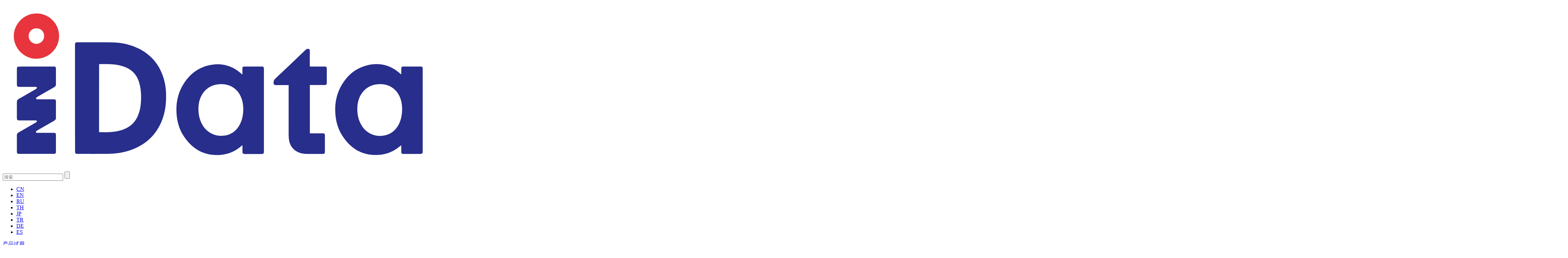

--- FILE ---
content_type: text/html; charset=utf-8
request_url: https://www.idatachina.com/about/news/product/1160.html
body_size: 19987
content:



<!DOCTYPE html>
<html>
<head><meta charset="UTF-8">
<meta name="viewport" content="width=device-width, initial-scale=1.0, maximum-scale=1.0, user-scalable=0">
<meta http-equiv=X-UA-Compatible content="IE=edge,chrome=1">
<meta name="renderer" content="webkit">
<meta name="format-detection" content="telephone=no">
<meta name="apple-mobile-web-app-capable" content="yes">
<meta name="apple-mobile-web-app-status-bar-style" content="black">
<meta name="format-detection" content="telephone=no">
<meta name="applicable-device" content="pc,mobile">
<link rel="shortcut icon" href="/favicon.ico" type="image/x-icon">
<title>iData J16系列智能扫描枪 用创新服务用户</title>

<meta name="Keywords" content="iData J16,智能扫描枪,新品上市">
<meta name="Description" content="iData J16系列智能扫描枪，用创新服务用户，让扫描变得更简单！">
<link rel="stylesheet" type="text/css" href="/dist/css/animate.min.css" />
<link rel="stylesheet" type="text/css" href="/dist/css/aos.css" />
<link rel="stylesheet" type="text/css" href="/dist/css/layout.css" />
<script type="text/javascript" src="/dist/js/jquery-1.12.4.min.js"></script>
<script type="text/javascript" src="/dist/js/page.js"></script>
<script src="/dist/js/layout.js"></script>

</head>
<body>
<style type="text/css">
	.st0{fill:#282E8C;}
	.st1{fill:#E8343C;enable-background:new    ;}
</style>
<header>
    <div class="commonweb clearfix">
        <div class="header-left clearfix">
            <h1 class="logo">
                <a href="/" title="工业PDA">
				<?xml version="1.0" encoding="utf-8"?>
<!-- Generator: Adobe Illustrator 25.2.1, SVG Export Plug-In . SVG Version: 6.00 Build 0)  -->
<svg version="1.1" id="图层_1" xmlns="http://www.w3.org/2000/svg" xmlns:xlink="http://www.w3.org/1999/xlink" x="0px" y="0px"
	 viewBox="0 0 120 43" style="enable-background:new 0 0 120 43;" xml:space="preserve">
<g>
	<g>
		<path class="st0" d="M20.12,25.37c0-4.94,0-9.88,0-14.82c0-0.1,0-0.2,0.01-0.29c0.04-0.29,0.21-0.45,0.51-0.45
			c3.25,0,6.5-0.03,9.75,0.01c2.65,0.04,5.2,0.58,7.58,1.79c3.6,1.84,5.88,4.75,6.94,8.63c0.51,1.86,0.63,3.75,0.55,5.67
			c-0.08,1.93-0.4,3.82-1.11,5.63c-1.55,3.96-4.35,6.67-8.31,8.17c-1.69,0.64-3.44,1.02-5.23,1.12c-1.22,0.07-2.43,0.08-3.65,0.09
			c-2.08,0.01-4.16,0-6.24,0c-0.67,0-0.78-0.11-0.78-0.77C20.12,35.23,20.12,30.3,20.12,25.37z M26.82,34.85
			c0.07,0.01,0.12,0.02,0.18,0.02c0.83,0,1.66,0.02,2.49-0.01c1.34-0.04,2.67-0.22,3.94-0.68c1.73-0.62,3.1-1.69,3.95-3.35
			c0.62-1.21,0.93-2.51,1.05-3.85c0.15-1.71,0.13-3.42-0.23-5.11c-0.26-1.24-0.71-2.4-1.54-3.37c-0.96-1.12-2.22-1.74-3.61-2.13
			c-2.02-0.57-4.1-0.5-6.17-0.48c-0.01,0-0.03,0.02-0.05,0.03C26.82,22.22,26.82,28.52,26.82,34.85z"/>
		<path class="st0" d="M66.72,18.81c0-0.6,0-1.11,0-1.63c0-0.47,0.14-0.61,0.61-0.61c1.59,0,3.19,0,4.78,0c0.46,0,0.6,0.14,0.6,0.6
			c0,7.72,0,15.44,0,23.16c0,0.46-0.16,0.62-0.61,0.62c-1.58,0-3.17,0-4.75,0c-0.45,0-0.61-0.16-0.61-0.62c0-0.51,0-1.02,0-1.54
			c0-0.08,0-0.16,0-0.3c-0.13,0.11-0.21,0.18-0.3,0.25c-1.62,1.41-3.51,2.25-5.64,2.45c-4.55,0.41-7.98-1.49-10.43-5.26
			c-1.11-1.71-1.72-3.62-1.93-5.66c-0.33-3.23,0.23-6.26,2-9.01c1.62-2.52,3.84-4.29,6.78-5.01c3.45-0.85,6.54-0.09,9.2,2.3
			C66.49,18.61,66.58,18.68,66.72,18.81z M66.97,28.51c0-0.83-0.08-1.65-0.3-2.46c-0.43-1.6-1.28-2.91-2.72-3.77
			c-1.22-0.72-2.55-0.89-3.94-0.76c-1.93,0.19-3.41,1.12-4.45,2.75c-0.69,1.09-0.99,2.3-1.06,3.57c-0.09,1.65,0.17,3.23,0.94,4.71
			c1.23,2.37,3.71,3.65,6.31,3.27c1.74-0.25,3.05-1.16,3.99-2.63C66.64,31.77,66.95,30.18,66.97,28.51z"/>
		<path class="st0" d="M110.95,38.52c-0.5,0.38-0.95,0.75-1.44,1.07c-1.37,0.9-2.87,1.45-4.5,1.59c-4.69,0.4-8.16-1.6-10.59-5.53
			c-1.02-1.64-1.57-3.46-1.77-5.39c-0.3-2.93,0.13-5.72,1.58-8.3c1.58-2.82,3.86-4.83,7.02-5.68c3.52-0.94,6.68-0.2,9.41,2.26
			c0.08,0.07,0.16,0.14,0.27,0.24c0.01-0.11,0.02-0.17,0.02-0.24c0-0.49,0-0.98,0-1.46c0-0.34,0.17-0.52,0.5-0.52
			c1.66,0,3.32,0,4.97,0c0.36,0,0.5,0.17,0.5,0.56c0,3.3,0,6.6,0,9.9c0,4.42,0,8.84,0,13.26c0,0.51-0.14,0.65-0.65,0.65
			c-1.57,0-3.14,0-4.7,0c-0.46,0-0.62-0.16-0.62-0.61C110.95,39.73,110.95,39.14,110.95,38.52z M111.2,28.25
			c-0.02-0.25-0.05-0.76-0.11-1.25c-0.04-0.32-0.11-0.64-0.19-0.95c-0.44-1.6-1.28-2.91-2.72-3.77c-1.22-0.72-2.55-0.89-3.95-0.75
			c-1.79,0.17-3.2,1-4.24,2.45c-0.83,1.16-1.18,2.47-1.26,3.88c-0.09,1.64,0.17,3.21,0.93,4.69c1.23,2.38,3.65,3.65,6.3,3.29
			c1.76-0.24,3.07-1.15,4.01-2.64C110.87,31.76,111.18,30.17,111.2,28.25z"/>
		<path class="st0" d="M9.38,16.56c1.6,0,3.2,0,4.8,0c0.49,0,0.64,0.15,0.64,0.64c0,1.42,0,2.84,0,4.27c0,0.39-0.14,0.65-0.49,0.85
			c-1.57,0.89-3.14,1.8-4.7,2.71c-0.1,0.06-0.21,0.11-0.27,0.2c-0.06,0.08-0.11,0.21-0.08,0.3c0.02,0.07,0.15,0.14,0.24,0.16
			c0.1,0.03,0.21,0.01,0.31,0.01c1.44,0,2.88,0,4.31,0c0.52,0,0.68,0.15,0.68,0.66c0,1.49,0,2.97,0,4.46c0,0.39-0.14,0.65-0.49,0.85
			c-1.58,0.9-3.15,1.81-4.72,2.72c-0.18,0.1-0.42,0.2-0.35,0.46c0.07,0.26,0.32,0.2,0.52,0.2c1.46,0,2.93,0,4.39,0
			c0.5,0,0.65,0.16,0.65,0.66c0,1.52,0,3.04,0,4.56c0,0.5-0.16,0.65-0.66,0.65c-3.19,0-6.37,0-9.56,0c-0.51,0-0.66-0.14-0.66-0.65
			c0-1.5,0.01-2.99-0.01-4.49c0-0.39,0.14-0.65,0.49-0.84c1.55-0.88,3.1-1.78,4.64-2.68C9.2,32.21,9.33,32.11,9.43,32
			c0.15-0.17,0.09-0.34-0.13-0.4c-0.09-0.02-0.19-0.02-0.29-0.02c-1.49,0-2.97,0-4.46,0c-0.44,0-0.6-0.15-0.6-0.6
			c0-1.53,0-3.06,0-4.58c0-0.35,0.14-0.59,0.45-0.77c1.57-0.89,3.12-1.8,4.68-2.7c0.14-0.08,0.27-0.18,0.37-0.3
			c0.13-0.15,0.08-0.3-0.11-0.36c-0.1-0.04-0.22-0.04-0.33-0.04c-1.49,0-2.97,0-4.46,0c-0.45,0-0.6-0.15-0.6-0.6
			c0-1.49,0-2.97,0-4.46c0-0.45,0.15-0.59,0.6-0.59C6.16,16.56,7.77,16.56,9.38,16.56z"/>
		<path class="st0" d="M79.6,21.73c-0.13,0-0.22,0-0.32,0c-1.1,0-2.19,0-3.29,0c-0.4,0-0.55-0.18-0.59-0.58
			c-0.05-0.52,0.15-0.9,0.53-1.26c2.79-2.63,5.56-5.28,8.33-7.94c0.26-0.25,0.54-0.34,0.88-0.31c0.2,0.02,0.31,0.12,0.34,0.32
			c0.01,0.11,0.02,0.23,0.02,0.34c-0.01,1.34-0.02,2.68-0.02,4.02c0,0.06,0.01,0.13,0.01,0.22c0.11,0.01,0.21,0.02,0.31,0.02
			c1.27,0,2.54,0,3.8,0c0.49,0,0.62,0.13,0.62,0.62c0,1.3,0,2.6,0,3.9c0,0.5-0.14,0.64-0.63,0.64c-1.26,0-2.52,0-3.78,0
			c-0.1,0-0.19,0-0.31,0c0,4.49,0,8.96,0,13.46c0.09,0,0.19,0.01,0.28,0.01c1.11,0,2.23,0,3.34,0c0.43,0,0.57,0.14,0.57,0.57
			c0,1.53,0,3.06,0,4.58c0,0.43-0.17,0.59-0.59,0.59c-1.45,0-2.89,0.01-4.34,0c-0.87-0.01-1.74-0.12-2.54-0.5
			c-1.44-0.68-2.26-1.83-2.52-3.39c-0.07-0.45-0.1-0.92-0.1-1.38c-0.01-4.53,0-9.05,0-13.58C79.6,21.98,79.6,21.88,79.6,21.73z"/>
		<path class="st1" d="M9.39,14.37C6,14.43,3.14,11.51,3.08,8.2c-0.07-3.35,2.7-6.43,6.3-6.44c3.49-0.01,6.32,2.82,6.31,6.31
			C15.68,11.68,12.62,14.43,9.39,14.37z M9.42,5.92c-1.08-0.07-2.19,0.8-2.2,2.13c-0.01,1.2,0.96,2.18,2.14,2.19
			c1.19,0.01,2.17-0.96,2.17-2.16C11.54,6.82,10.67,5.93,9.42,5.92z"/>
	</g>
</g>
</svg>

                    <!--<img class="dark" src="/dist/images/logoac.png" alt="工业PDA" />-->
                    <!--<img class="light" src="/dist/images/logo_white.png" alt="工业PDA" />-->
                </a>
            </h1>
            <div class="header-right">

                <div class="index-search">

                    <a href="javascript:;" class="search-icon" title="搜索"></a>

                    <div class="search-box">
                        <form action="/search/index.html" name="topformBySearch">
                            <input type="text" name="key" class="search-txt" autocomplete="off" placeholder="搜索">
                            <input type="submit" class="search-btn">
                        </form>
                    </div>

                </div>

                <div class="index-lang">
                    <a href="javascript:;" class="lang-icon"></a>
                    <div class="lang-dropmenu">
                        <ul>
                            
                            <li><a href="javascript:;">CN</a></li>
                            
                            <li><a href="http://www.idataglobal.com/">EN</a></li>
                            
                            <li><a href="http://idataru.ru/">RU</a></li>
                            
                            <li><a href="https://www.idatathai.com/">TH</a></li>
                            
                            <li><a href="https://www.idataglobal-jp.com/">JP</a></li>
                            
                            <li><a href="https://idataglobal-tr.com/">TR</a></li>
                            
                            <li><a href="https://idataglobal-de.com/">DE</a></li>
                            
                            <li><a href="https://idataglobal-es.com/">ES</a></li>
                            
                        </ul>
                    </div>
                </div>
                <a href="https://idatachina.mike-x.com/kONX9" class="index-contact" rel="nofollow">产品试用</a>
                <a href="javascript:;" class="mobnav-btn">
                    <span></span>
                    <span></span>
                    <span></span>
                </a>
            </div>
            <nav>
                <ul class="lvnav clearfix">
                    
                    <li class="lv1  pronav">
                        <h4>
                            <a  href="/intelligent-terminal/index.html">智能终端</a>
                            <em class="icon"></em>
                        </h4>
                        <div class="hsubnav">
                            
                            <div class="commonweb">
                                <ul class="lv2nav clearfix">
									
                                    <li class="lv2">
                                        <div class="himg">
                                            <img src="/uploads/20230627031443_873471.png" alt="键盘型终端系列">
                                        </div>
                                        <div class="halink">
                                            
											
											<h3><a href="/intelligent-terminal/index.html#item1">键盘型终端系列</a><em class="three-btn"></em></h3>
											
											
                                            <div class="lv3nav">
                                                
                                                <a href="/intelligent-terminal/K1S.html">K1S</a>
                                                <a href="/intelligent-terminal/K3S.html">K3S</a>
                                                <a href="/intelligent-terminal/K3Pro.html">K3 Pro</a>
                                                <a href="/intelligent-terminal/K8Pro.html">K8 Pro</a>
                                                <a href="/intelligent-terminal/K8.html">K8</a>
                                                <a href="/intelligent-terminal/i3Pro.html">i3 Pro</a>
                                                <a href="/intelligent-terminal/New95WPro.html">新 95W Pro</a>
                                                <a href="/intelligent-terminal/95xl.html">95W Pro</a>
                                            </div>
                                        </div>
                                    </li>
									
                                    <li class="lv2">
                                        <div class="himg">
                                            <img src="/uploads/20230627031505_089996.png" alt="大屏型终端系列">
                                        </div>
                                        <div class="halink">
                                            
											
											<h3><a href="/intelligent-terminal/index.html#item2">大屏型终端系列</a><em class="three-btn"></em></h3>
											
											
                                            <div class="lv3nav">
                                                
                                                <a href="/intelligent-terminal/T1.html">T1</a>
                                                <a href="/intelligent-terminal/T1S.html">T1S</a>
                                                <a href="/intelligent-terminal/T1Pro.html">T1 Pro</a>
                                                <a href="/intelligent-terminal/T2.html">T2</a>
                                                <a href="/intelligent-terminal/T3Pro.html">T3 Pro</a>
                                                <a href="/intelligent-terminal/T5.html">T5</a>
                                                <a href="/intelligent-terminal/M62.html">M62</a>
                                            </div>
                                        </div>
                                    </li>
									
                                    <li class="lv2">
                                        <div class="himg">
                                            <img src="/uploads/20240122090436_714624.png" alt="平板系列">
                                        </div>
                                        <div class="halink">
                                            
											
											<h3><a href="/intelligent-terminal/index.html#item3">平板系列</a><em class="three-btn"></em></h3>
											
											
                                            <div class="lv3nav">
                                                
                                                <a href="/intelligent-terminal/P1.html">P1</a>
                                                <a href="/intelligent-terminal/P1-mini.html">P1 mini</a>
                                            </div>
                                        </div>
                                    </li>
									
                                    <li class="lv2">
                                        <div class="himg">
                                            <img src="/uploads/20230627031543_013668.png" alt="冷链系列">
                                        </div>
                                        <div class="halink">
                                            
											
											<h3><a href="/intelligent-terminal/index.html#item4">冷链系列</a><em class="three-btn"></em></h3>
											
											
                                            <div class="lv3nav">
                                                
                                                <a href="/intelligent-terminal/K1Cold.html">K1 Cold</a>
                                                <a href="/intelligent-terminal/K8Cold.html">K8 Cold</a>
                                                <a href="/intelligent-terminal/K8ProCold.html">K8Pro Cold</a>
                                            </div>
                                        </div>
                                    </li>
									
                                    <li class="lv2">
                                        <div class="himg">
                                            <img src="/uploads/20230627031654_549639.png" alt="医疗系列">
                                        </div>
                                        <div class="halink">
                                            
											
											<h3><a href="/intelligent-terminal/index.html#item5">医疗系列</a><em class="three-btn"></em></h3>
											
											
                                            <div class="lv3nav">
                                                
                                                <a href="/intelligent-terminal/T2HC.html">T2HC</a>
                                                <a href="/intelligent-terminal/T3HC.html">T3HC</a>
                                                <a href="/intelligent-terminal/T3ProHC.html">T3Pro HC</a>
                                            </div>
                                        </div>
                                    </li>
									
                                    <li class="lv2">
                                        <div class="himg">
                                            <img src="/uploads/20230627031520_467625.png" alt="高性能终端">
                                        </div>
                                        <div class="halink">
                                            
											
											<h3><a href="/intelligent-terminal/index.html#item6">高性能终端</a><em class="three-btn"></em></h3>
											
											
                                            <div class="lv3nav">
                                                
                                                <a href="/intelligent-terminal/T1S-Ex.html">T1S-Ex 防爆终端</a>
                                                <a href="/intelligent-terminal/T2-C.html">T2 国产化系列</a>
                                            </div>
                                        </div>
                                    </li>
									
                                </ul>
                            </div>
                            
                        </div>
                    </li>
                    
                    <li class="lv1  pronav">
                        <h4>
                            <a  href="/intelligent-terminal1037/index.html">扫描器</a>
                            <em class="icon"></em>
                        </h4>
                        <div class="hsubnav">
                            
                            <div class="commonweb">
                                <ul class="lv2nav clearfix">
									
                                    <li class="lv2">
                                        <div class="himg">
                                            <img src="/uploads/20231025100415_634868.png" alt="工业级扫描枪">
                                        </div>
                                        <div class="halink">
                                            
											
											<h3><a href="/intelligent-terminal1037/index.html#item1">工业级扫描枪</a><em class="three-btn"></em></h3>
											
											
                                            <div class="lv3nav">
                                                
                                                <a href="/intelligent-terminal1037/J20series.html">J20 系列</a>
                                                <a href="/intelligent-terminal1037/J19Series.html">J19 系列</a>
                                                <a href="/intelligent-terminal1037/J17Series.html">J17 系列</a>
                                                <a href="/intelligent-terminal1037/J16series-o.html">J16 系列</a>
                                                <a href="/intelligent-terminal1037/J15series-o.html">J15 系列</a>
                                            </div>
                                        </div>
                                    </li>
									
                                    <li class="lv2">
                                        <div class="himg">
                                            <img src="/uploads/20210827031255_050086.png" alt="商业级扫描枪">
                                        </div>
                                        <div class="halink">
                                            
											
											<h3><a href="/intelligent-terminal1037/index.html#item2">商业级扫描枪</a><em class="three-btn"></em></h3>
											
											
                                            <div class="lv3nav">
                                                
                                                <a href="/intelligent-terminal1037/J16series-b.html">J16 系列</a>
                                                <a href="/intelligent-terminal1037/J15series-b.html">J15 系列</a>
                                                <a href="/intelligent-terminal1037/J7series-b.html">J7 系列</a>
                                            </div>
                                        </div>
                                    </li>
									
                                </ul>
                            </div>
                            
                        </div>
                    </li>
                    
                    <li class="lv1  pronav">
                        <h4>
                            <a  href="/rfid/index.html">RFID</a>
                            <em class="icon"></em>
                        </h4>
                        <div class="hsubnav">
                            
                            <div class="commonweb">
                                <ul class="lv2nav clearfix">
									
                                    <li class="lv2">
                                        <div class="himg">
                                            <img src="/uploads/20210630110225_294988.png" alt="RFID PDA">
                                        </div>
                                        <div class="halink">
                                            
											
											<h3><a href="/intelligent-terminal/index.html#item1">RFID PDA</a><em class="three-btn"></em></h3>
											
											
                                            <div class="lv3nav">
                                                
                                                <a href="/rfid/T1UHF.html">T1 UHF</a>
                                                <a href="/rfid/T2uhf.html">T2 UHF</a>
                                                <a href="/rfid/T2u-max.html">T2U-MAX</a>
                                                <a href="/rfid/T2X.html">T2X</a>
                                            </div>
                                        </div>
                                    </li>
									
                                    <li class="lv2">
                                        <div class="himg">
                                            <img src="/uploads/20250902110736_144947.png" alt="RFID 固定式">
                                        </div>
                                        <div class="halink">
                                            
											
											<h3><a href="/intelligent-terminal/index.html#item2">RFID 固定式</a><em class="three-btn"></em></h3>
											
											
                                            <div class="lv3nav">
                                                
                                                <a href="/rfid/R400.html">R400</a>
                                                <a href="/rfid/A500.html">A500</a>
                                                <a href="/rfid/U500Series.html">U500 系列</a>
                                                <a href="/rfid/U100.html">U100</a>
                                                <a href="/rfid/A100.html">A100</a>
                                            </div>
                                        </div>
                                    </li>
									
                                </ul>
                            </div>
                            
                        </div>
                    </li>
                    
                    <li class="lv1 ">
                        <h4>
                            <a  href="/innovate-wares/index.html">创新产品</a>
                            <em class="icon"></em>
                        </h4>
                        <div class="hsubnav">
                            
                            <ul class="lv2nav">
                                
                                <li class="lv2"><a id=1015  href="/innovate-wares/medicine/index.html">药品追溯</a></li>
                                
                            </ul>
                            
                        </div>
                    </li>
                    
                    <li class="lv1 ">
                        <h4>
                            <a  href="/industry-application/index.html">行业应用</a>
                            <em class="icon"></em>
                        </h4>
                        <div class="hsubnav">
                            
                            <ul class="lv2nav">
                                
                                <li class="lv2"><a id=33  href="/industry-application/index.html">零售</a></li>
                                
                                <li class="lv2"><a id=1026  href="/industry-application1026/index.html">物流</a></li>
                                
                                <li class="lv2"><a id=1027  href="/industry-application1027/index.html">制造</a></li>
                                
                                <li class="lv2"><a id=1028  href="/industry-application1028/index.html">医疗</a></li>
                                
                                <li class="lv2"><a id=1029  href="/industry-application1029/index.html">公共事业</a></li>
                                
                            </ul>
                            
                        </div>
                    </li>
                    
                    <li class="lv1 ">
                        <h4>
                            <a  href="/cases/index.html">应用案例</a>
                            <em class="icon"></em>
                        </h4>
                        <div class="hsubnav">
                            
                            <ul class="lv2nav">
                                
                                <li class="lv2"><a id=1021  href="/cases1021/index.html">物流</a></li>
                                
                                <li class="lv2"><a id=1022  href="/cases1022/index.html">制造</a></li>
                                
                                <li class="lv2"><a id=1024  href="/cases1024/index.html">医疗</a></li>
                                
                                <li class="lv2"><a id=1025  href="/cases1025/index.html">公共事业</a></li>
                                
                                <li class="lv2"><a id=17  href="/cases/index.html">零售</a></li>
                                
                            </ul>
                            
                        </div>
                    </li>
                    
                    <li class="lv1 ">
                        <h4>
                            <a  href="/services/index.html"rel="nofollow">服务与支持</a>
                            <em class="icon"></em>
                        </h4>
                        <div class="hsubnav">
                            
                            <ul class="lv2nav">
                                
                                <li class="lv2"><a id=19  href="/services/index.html">维修服务</a></li>
                                
                                <li class="lv2"><a id=22  href="/services/feedback/index.html">在线反馈</a></li>
                                
                                <li class="lv2"><a id=42 target="_blank" rel="nofollow" href="https://1500866.ma3you.cn/articles/b6m3zLE/">维修查询</a></li>
                                
                            </ul>
                            
                        </div>
                    </li>
                    
                    <li class="lv1 ">
                        <h4>
                            <a  href="/about/index.html"rel="nofollow">关于我们</a>
                            <em class="icon"></em>
                        </h4>
                        <div class="hsubnav">
                            
                            <ul class="lv2nav">
                                
                                <li class="lv2"><a id=24  href="/about/index.html">公司介绍</a></li>
                                
                                <li class="lv2"><a id=29 target="_blank" rel="nofollow" href="https://idata.zhiye.com/">加入我们</a></li>
                                
                                <li class="lv2"><a id=30  href="/about/contact/index.html">联系我们</a></li>
                                
                                <li class="lv2"><a id=38  href="/about/news/index.html">新闻资讯</a></li>
                                
                                <li class="lv2"><a id=1052  href="/about/exhibition/index.html">展会预告</a></li>
                                
                                <li class="lv2"><a id=1045  href="/about/Partner/index.html">合作伙伴</a></li>
                                
                            </ul>
                            
                        </div>
                    </li>
                    
                </ul>

            </nav>

            
        </div>
    </div>
</header>
<div class="inside-banner">
    <div class="image"><img src='/uploads/20210827041138_693788.jpg' title="关于我们" alt="关于我们" /></div>
    <div class="insbantitle">
        <div class="commonweb">
            <h2 class="wfont40">关于我们</h2>
            <h4 class="wfont22">全球工作者通过iData联接数字世界</h4>
        </div>
    </div>
</div>
<div class="inside-subnav">
    <div class="commonweb">
        <h3 class="channel-title">关于我们</h3>
        <div class="subnav clearfix">
            <ul class="clearfix">
                
                <li ><a  href="/about/index.html">公司介绍</a></li>
                <li ><a target="_blank" href="https://idata.zhiye.com/">加入我们</a></li>
                <li ><a  href="/about/contact/index.html">联系我们</a></li>
                <li  class="cur"><a  href="/about/news/index.html">新闻资讯</a></li>
                <li ><a  href="/about/exhibition/index.html">展会预告</a></li>
                <li ><a  href="/about/Partner/index.html">合作伙伴</a></li>
            </ul>
            <a href="javascript:;" class="sub-btn sub-prev"></a>
            <a href="javascript:;" class="sub-btn sub-next"></a>
        </div>
    </div>
</div>
    <div class="inside-page">
        <div class="commonweb">
            <div class="inside-news-details wpb100">
                <div class="insnews-detail-title">
                    <h1 class="wfont28">iData J16系列智能扫描枪 用创新服务用户</h1>
                    <span class="date">2021.09.01</span>
                </div>
                <div class="insnews-detail-content">
                    <p style="line-height: 2em;"><span style="font-family: &quot;思源黑体 CN Normal&quot;; color: rgb(85, 85, 85); letter-spacing: 0px; background: rgb(255, 255, 255);"><span style="font-size: 15px;">以往的扫描枪常常因为设置过程复杂，扫描性能不佳，导致工作效率的低下，</span><span style="font-size: 15px;">i</span></span><span style="font-size: 15px;"><b><span style="font-family: &#39;思源黑体 CN Normal&#39;;color: rgb(0, 0, 0);letter-spacing: 0;font-size: 14px;background: rgb(255, 255, 255)">Data突破性的提升了扫描性能的同时，并开发了智能交互系统，打造了全新的iData J16系列智能扫描枪</span></b></span><span style="font-family: &quot;思源黑体 CN Normal&quot;; color: rgb(85, 85, 85); letter-spacing: 0px; background: rgb(255, 255, 255);"><span style="font-size: 15px;">，用创新服务用户，让扫描从此变得更简单。</span></span><br/></p><p style="line-height: normal;"><span style="font-family: &#39;思源黑体 CN Normal&#39;;color: rgb(85, 85, 85);letter-spacing: 0;font-size: 14px;background: rgb(255, 255, 255)"><span style="font-family:思源黑体 CN Normal"><br/></span></span></p><p style="line-height: 2em; text-align: center;"><img src="/Uploads/ueditor/image/20210902/6376619180954147407505055.jpg" title="1.jpg" _src="/Uploads/ueditor/image/20210902/6376619180954147407505055.jpg" alt="1.jpg" width="584" height="235" style="width: 584px; height: 235px;"/></p><p style="margin-top: 0px; margin-right: 5px; margin-bottom: 0px; padding: 0px; text-align: justify; background: rgb(255, 255, 255); line-height: normal;"><span style="font-size: 15px;"><b><span style="font-family: &#39;思源黑体 CN Normal&#39;;color: rgb(0, 0, 0);letter-spacing: 0;font-size: 14px"><span style="font-family:思源黑体 CN Normal"><br/></span></span></b></span></p><p style="margin-top: 0px; margin-right: 5px; margin-bottom: 0px; padding: 0px; text-align: justify; background: rgb(255, 255, 255); line-height: 2em;"><span style="font-size: 15px;"><b><span style="font-family: &quot;思源黑体 CN Normal&quot;; color: rgb(0, 0, 0); letter-spacing: 0px;"><span style="font-family:思源黑体 CN Normal">针对不同的应用场景以及用户需求</span></span></b></span><span style="font-family: &#39;思源黑体 CN Normal&#39;;color: rgb(85, 85, 85);letter-spacing: 0;font-size: 14px"><span style="font-family: &quot;思源黑体 CN Normal&quot;; font-size: 15px;">，</span><span style="font-family: &quot;思源黑体 CN Normal&quot;; font-size: 15px;">iData J16系列智能扫描枪量身打造了3个不同型号，</span></span><span style="font-size: 15px;"><b><span style="font-family: &quot;思源黑体 CN Normal&quot;; color: rgb(0, 0, 0); letter-spacing: 0px;"><span style="font-family:思源黑体 CN Normal">分别是</span><span style="font-family:思源黑体 CN Normal">&nbsp;J16、J16-BT 以及 J16 Smart</span></span></b></span><span style="font-family: &#39;思源黑体 CN Normal&#39;;color: rgb(85, 85, 85);letter-spacing: 0;font-size: 14px"><span style="font-family: &quot;思源黑体 CN Normal&quot;; font-size: 15px;">。</span></span><span style="font-family: &#39;思源黑体 CN Normal&#39;;letter-spacing: 0;font-size: 14px"><o:p></o:p></span></p><p style="margin: 0px; text-indent: 0px; padding: 0px; text-align: justify; background: rgb(255, 255, 255); line-height: normal;"><br/></p><p style="margin: 0px; text-indent: 0px; padding: 0px; text-align: center; background: rgb(255, 255, 255); line-height: 2em;"><img src="/Uploads/ueditor/image/20210902/6376619182971689004234115.jpg" title="2.jpg" _src="/Uploads/ueditor/image/20210902/6376619182971689004234115.jpg" alt="2.jpg" width="581" height="270" style="width: 581px; height: 270px;"/></p><p style="margin: 0px; text-indent: 0px; padding: 0px; text-align: justify; background: rgb(255, 255, 255); line-height: normal;"><br/></p><p style="margin: 0px; padding: 0px; line-height: 2em;"><span style="font-size: 17px;"><span style="font-size: 17px;"><span style="font-size: 17px;"><span style="font-size: 17px;"><b><span style="font-family: &quot;思源黑体 CN Normal&quot;;"><b>01&nbsp;</b></span></b></span></span></span><span style="font-size: 17px;"><span style="font-size: 17px;"><span style="font-size: 17px;"><b><span style="font-family: &quot;思源黑体 CN Normal&quot;;"><b>新一代扫描引擎5大优势</b></span></b></span></span></span></span><span style=";font-family:&#39;思源黑体 CN Normal&#39;;font-size:14px"><o:p></o:p></span></p><p style="margin-top: 0px; margin-right: 5px; margin-bottom: 0px; padding: 0px; text-align: justify; background: rgb(255, 255, 255); line-height: 2em;"><span style="font-family: &#39;思源黑体 CN Normal&#39;;color: rgb(85, 85, 85);letter-spacing: 0;font-size: 14px"><span style="font-family: &quot;思源黑体 CN Normal&quot;; font-size: 15px;">在扫描性能上，</span><span style="font-family: &quot;思源黑体 CN Normal&quot;; font-size: 15px;">iData将多年来积累的经验引入J16系列智能扫描枪的研发中，J16系列均配备了新一代扫描引擎，</span></span><span style="font-size: 15px;"><b><span style="font-family: &quot;思源黑体 CN Normal&quot;; color: rgb(0, 0, 0); letter-spacing: 0px;"><span style="font-family:思源黑体 CN Normal">在识读速率、解码能力、环境适应能力等都有不俗的表现</span></span></b></span><span style="font-family: &#39;思源黑体 CN Normal&#39;;color: rgb(85, 85, 85);letter-spacing: 0;font-size: 14px"><span style="font-family: &quot;思源黑体 CN Normal&quot;; font-size: 15px;">，只为让扫描变得更简单。</span></span><span style="font-family: &#39;思源黑体 CN Normal&#39;;letter-spacing: 0;font-size: 14px"><o:p></o:p></span></p><p style="margin-top: 3px; margin-right: 5px; margin-bottom: 0px; padding: 0px; text-align: justify; background: rgb(255, 255, 255); line-height: normal;"><br/></p><p style="margin-top: 3px; margin-right: 5px; margin-bottom: 0px; padding: 0px; text-align: center; background: rgb(255, 255, 255); line-height: 2em;"><img src="/Uploads/ueditor/image/20210902/6376619188312196207417149.jpg" title="3.jpg" _src="/Uploads/ueditor/image/20210902/6376619188312196207417149.jpg" alt="3.jpg" width="573" height="256" style="width: 573px; height: 256px;"/></p><p style="margin-top: 3px; margin-right: 5px; margin-bottom: 0px; padding: 0px; text-align: justify; background: rgb(255, 255, 255); line-height: normal;"><br/></p><p style="line-height: 2em;"><span style="font-size: 16px;"><b><span style="font-family: &quot;思源黑体 CN Normal&quot;; color: rgb(0, 0, 0);"><span style="font-family:思源黑体 CN Normal">强悍的识读能力</span></span></b></span><span style=";font-family:&#39;思源黑体 CN Normal&#39;;font-size:14px"><o:p></o:p></span></p><p style="margin-top: 3px; margin-right: 5px; margin-bottom: 0px; padding: 0px; text-align: justify; background: rgb(255, 255, 255); line-height: 2em;"><span style="font-family: &#39;思源黑体 CN Normal&#39;;color: rgb(85, 85, 85);letter-spacing: 0;font-size: 14px"><span style="font-family: &quot;思源黑体 CN Normal&quot;; font-size: 15px;">面对日渐加快的工作节奏，</span><span style="font-family: &quot;思源黑体 CN Normal&quot;; font-size: 15px;">J16系列在识读速率、运动容差、倾斜、偏转、旋转容差中都有领先行业的表现，</span></span><span style="font-size: 15px;"><b><span style="font-family: &quot;思源黑体 CN Normal&quot;; color: rgb(0, 0, 0); letter-spacing: 0px;"><span style="font-family:思源黑体 CN Normal">最快一秒可识读</span><span style="font-family:思源黑体 CN Normal">20个条码</span></span></b></span><span style="font-family: &#39;思源黑体 CN Normal&#39;;color: rgb(85, 85, 85);letter-spacing: 0;font-size: 14px"><span style="font-family: &quot;思源黑体 CN Normal&quot;; font-size: 15px;">，轻松应对海量条码；</span></span><span style="font-size: 15px;"><b><span style="font-family: &quot;思源黑体 CN Normal&quot;; color: rgb(0, 0, 0); letter-spacing: 0px;"><span style="font-family:思源黑体 CN Normal">最高</span><span style="font-family:思源黑体 CN Normal">8m/s运动容差</span></span></b></span><span style="font-family: &#39;思源黑体 CN Normal&#39;;color: rgb(85, 85, 85);letter-spacing: 0;font-size: 14px"><span style="font-family: &quot;思源黑体 CN Normal&quot;; font-size: 15px;">，扫描传送带上的条码无压力，</span></span><span style="font-size: 15px;"><b><span style="font-family: &quot;思源黑体 CN Normal&quot;; color: rgb(0, 0, 0); letter-spacing: 0px;"><span style="font-family:思源黑体 CN Normal">最大倾斜容差可达</span><span style="font-family:思源黑体 CN Normal">60°</span></span></b></span><span style="font-family: &#39;思源黑体 CN Normal&#39;;color: rgb(85, 85, 85);letter-spacing: 0;font-size: 14px"><span style="font-family: &quot;思源黑体 CN Normal&quot;; font-size: 15px;">；扫描低处条码无需弯腰，扫描货架高处条码不费力。</span></span><span style="font-family: &#39;思源黑体 CN Normal&#39;;letter-spacing: 0;font-size: 14px"><o:p></o:p></span></p><p style="margin-top: 3px; margin-right: 5px; margin-bottom: 0px; padding: 0px; text-align: justify; background: rgb(255, 255, 255); line-height: 2em;"><span style="font-family: &#39;思源黑体 CN Normal&#39;;color: rgb(85, 85, 85);letter-spacing: 0;font-size: 14px"><span style="font-family: &quot;思源黑体 CN Normal&quot;; font-size: 15px;">适用于工业制造、物流、运输、仓储、医疗，零售等各类场景，即使弯曲，折皱，破损，脏污等条码都能轻松应对。</span></span><span style="font-family: &#39;思源黑体 CN Normal&#39;;letter-spacing: 0;font-size: 14px"><o:p></o:p></span></p><p style="margin-top: 3px; margin-right: 5px; margin-bottom: 0px; padding: 0px; text-align: justify; background: rgb(255, 255, 255); line-height: normal;"><br/></p><p style="margin-top: 3px; margin-right: 5px; margin-bottom: 0px; padding: 0px; text-align: center; background: rgb(255, 255, 255); line-height: 2em;"><img src="/Uploads/ueditor/image/20210902/6376619191780339478413461.jpg" title="4.jpg" _src="/Uploads/ueditor/image/20210902/6376619191780339478413461.jpg" alt="4.jpg" width="561" height="267" style="width: 561px; height: 267px;"/></p><p style="margin-top: 3px; margin-right: 5px; margin-bottom: 0px; padding: 0px; text-align: justify; background: rgb(255, 255, 255); line-height: normal;"><br/></p><p style="line-height: 2em;"><span style="font-size: 16px;"><b><span style="font-family: &quot;思源黑体 CN Normal&quot;; color: rgb(0, 0, 0);"><span style="font-family:思源黑体 CN Normal">优异的解码性能</span></span></b></span><span style=";font-family:&#39;思源黑体 CN Normal&#39;;font-size:14px"><o:p></o:p></span></p><p style="margin-top: 3px; margin-right: 5px; margin-bottom: 0px; padding: 0px; text-align: justify; background: rgb(255, 255, 255); line-height: 2em;"><span style="font-family: &#39;思源黑体 CN Normal&#39;;color: rgb(85, 85, 85);letter-spacing: 0;font-size: 14px"><span style="font-family: &quot;思源黑体 CN Normal&quot;; font-size: 15px;">不仅仅是识读，在解码能力上</span><span style="font-family: &quot;思源黑体 CN Normal&quot;; font-size: 15px;">J16系列也拥有突出的能力，</span></span><span style="font-size: 15px;"><b><span style="font-family: &quot;思源黑体 CN Normal&quot;; color: rgb(0, 0, 0); letter-spacing: 0px;"><span style="font-family:思源黑体 CN Normal">独有的</span><span style="font-family:思源黑体 CN Normal">NPU加速技术，6万+条码用例库，新一代解码算法</span></span></b></span><span style="font-family: &#39;思源黑体 CN Normal&#39;;color: rgb(85, 85, 85);letter-spacing: 0;font-size: 14px"><span style="font-family: &quot;思源黑体 CN Normal&quot;; font-size: 15px;">，能够快速识读，精准解码，特殊场景调优</span></span><span style="font-size: 15px;"><b><span style="font-family: &quot;思源黑体 CN Normal&quot;; color: rgb(0, 0, 0); letter-spacing: 0px;"><span style="font-family:思源黑体 CN Normal">最高可识读</span><span style="font-family:思源黑体 CN Normal">1.667mil条码</span></span></b></span><span style="font-family: &#39;思源黑体 CN Normal&#39;;color: rgb(85, 85, 85);letter-spacing: 0;font-size: 14px"><span style="font-family: &quot;思源黑体 CN Normal&quot;; font-size: 15px;">。</span></span><span style="font-family: &#39;思源黑体 CN Normal&#39;;letter-spacing: 0;font-size: 14px"><o:p></o:p></span></p><p style="margin-top: 3px; margin-right: 5px; margin-bottom: 0px; padding: 0px; text-align: justify; background: rgb(255, 255, 255); line-height: normal;"><br/></p><p style="margin-top: 3px; margin-right: 5px; margin-bottom: 0px; padding: 0px; text-align: center; background: rgb(255, 255, 255); line-height: 2em;"><img src="/Uploads/ueditor/image/20210902/6376619196653879589536106.jpg" title="5.jpg" _src="/Uploads/ueditor/image/20210902/6376619196653879589536106.jpg" alt="5.jpg" width="564" height="234" style="width: 564px; height: 234px;"/></p><p style="line-height: normal;"><span style=";font-family:&#39;思源黑体 CN Normal&#39;;font-size:14px"><br/></span><span style="font-size: 16px;"><b><span style="color: rgb(0, 0, 0); letter-spacing: 0px; background: rgb(255, 255, 255); font-family: &quot;思源黑体 CN Normal&quot;;"><b>创新性学习算法</b></span></b><b></b></span><span style="font-size: 15px;"><b><span style="font-family: &quot;思源黑体 CN Normal&quot;; color: rgb(0, 0, 0);"><o:p></o:p></span></b></span></p><p style="line-height: 2em;"><span style="font-family: &#39;思源黑体 CN Normal&#39;;color: rgb(85, 85, 85);letter-spacing: 0;font-size: 14px;background: rgb(255, 255, 255)"><span style="font-family: &quot;思源黑体 CN Normal&quot;; font-size: 15px;">好的设备是能够学习成长的，</span><span style="font-family: &quot;思源黑体 CN Normal&quot;; font-size: 15px;">J16系列拥有创新性的学习算法，</span></span><span style="font-size: 15px;"><b><span style="font-family: &quot;思源黑体 CN Normal&quot;; color: rgb(0, 0, 0); letter-spacing: 0px; background: rgb(255, 255, 255);"><span style="font-family:思源黑体 CN Normal">针对条码质量较差的场景，可通过智能学习功能快速设置最优的识读参数</span></span></b></span><span style="font-family: &#39;思源黑体 CN Normal&#39;;color: rgb(85, 85, 85);letter-spacing: 0;font-size: 14px;background: rgb(255, 255, 255)"><span style="font-family: &quot;思源黑体 CN Normal&quot;; font-size: 15px;">，帮助用户提升工作效率。</span></span><span style="font-family: &#39;思源黑体 CN Normal&#39;;letter-spacing: 0;font-size: 14px"><o:p></o:p></span></p><p style="margin-top: 3px; margin-right: 5px; margin-bottom: 0px; padding: 0px; text-align: justify; background: rgb(255, 255, 255); line-height: normal;"><br/></p><p style="margin-top: 3px; margin-right: 5px; margin-bottom: 0px; padding: 0px; text-align: center; background: rgb(255, 255, 255); line-height: 2em;"><img src="/Uploads/ueditor/image/20210902/6376619198562604252064809.jpg" title="6.jpg" _src="/Uploads/ueditor/image/20210902/6376619198562604252064809.jpg" alt="6.jpg" width="564" height="244" style="width: 564px; height: 244px;"/></p><p style="margin-top: 3px; margin-right: 5px; margin-bottom: 0px; padding: 0px; text-align: justify; background: rgb(255, 255, 255); line-height: normal;"><br/></p><p style="line-height: 2em;"><span style="font-size: 16px;"><b><span style="font-family: &quot;思源黑体 CN Normal&quot;; color: rgb(0, 0, 0);"><span style="font-family:思源黑体 CN Normal">独有的多光谱技术</span></span></b></span><span style=";font-family:&#39;思源黑体 CN Normal&#39;;font-size:14px"><o:p></o:p></span></p><p style="margin-top: 3px; margin-right: 5px; margin-bottom: 0px; padding: 0px; text-align: justify; background: rgb(255, 255, 255); line-height: 2em;"><span style="font-family: &#39;思源黑体 CN Normal&#39;;color: rgb(85, 85, 85);letter-spacing: 0;font-size: 14px"><span style="font-family: &quot;思源黑体 CN Normal&quot;; font-size: 15px;">J16系列首创了独有的多光谱技术，针对模糊、破损、低对比度等特殊材质的条码，J16系列可采集单位时域内多光谱的图像，</span></span><span style="font-size: 15px;"><b><span style="font-family: &quot;思源黑体 CN Normal&quot;; color: rgb(0, 0, 0); letter-spacing: 0px;"><span style="font-family:思源黑体 CN Normal">智能补光灯可发出红、蓝、白三色灯光，内置智能算法快速且针对性的匹配最佳光源</span></span></b></span><span style="font-family: &#39;思源黑体 CN Normal&#39;;color: rgb(85, 85, 85);letter-spacing: 0;font-size: 14px"><span style="font-family: &quot;思源黑体 CN Normal&quot;; font-size: 15px;">，让难读的条码不再难读。</span></span><span style="font-family: &#39;思源黑体 CN Normal&#39;;letter-spacing: 0;font-size: 14px"><o:p></o:p></span></p><p style="line-height: normal;"><br/></p><p style="line-height: 2em; text-align: center;"><img src="/Uploads/ueditor/image/20210902/6376619200776201981894876.jpg" title="7.jpg" _src="/Uploads/ueditor/image/20210902/6376619200776201981894876.jpg" alt="7.jpg" width="575" height="253" style="width: 575px; height: 253px;"/></p><p style="line-height: normal;"><br/></p><p style="line-height: 2em;"><span style="font-size: 16px;"><b><span style="font-family: &quot;思源黑体 CN Normal&quot;; color: rgb(0, 0, 0);"><span style="font-family:思源黑体 CN Normal">新一代偏振光技术</span></span></b></span></p><p style="line-height: 2em;"><span style="font-size: 15px;"><b><span style="font-family: &quot;思源黑体 CN Normal&quot;; color: rgb(0, 0, 0);"><span style="font-family:思源黑体 CN Normal">面对金属、玻璃、瓷砖等强反光材质</span></span></b></span><span style=";font-family:&#39;思源黑体 CN Normal&#39;;color:rgb(85,85,85);font-size:14px"><span style="font-family: &quot;思源黑体 CN Normal&quot;; font-size: 15px;">上的条码时，</span><span style="font-family: &quot;思源黑体 CN Normal&quot;; font-size: 15px;">J16系列使用了新一代光学设计，新颖性的</span></span><span style="font-size: 15px;"><b><span style="font-family: &quot;思源黑体 CN Normal&quot;; color: rgb(0, 0, 0);"><span style="font-family:思源黑体 CN Normal">解决了因表面反光造成的过曝、重影等难以识读的问题</span></span></b></span><span style=";font-family:&#39;思源黑体 CN Normal&#39;;color:rgb(85,85,85);font-size:14px"><span style="font-family: &quot;思源黑体 CN Normal&quot;; font-size: 15px;">。</span></span><span style=";font-family:&#39;思源黑体 CN Normal&#39;;font-size:14px"><o:p></o:p></span></p><p style="margin-top: 3px; margin-right: 5px; margin-bottom: 0px; padding: 0px; text-align: justify; background: rgb(255, 255, 255); line-height: normal;"><br/></p><p style="margin-top: 3px; margin-right: 5px; margin-bottom: 0px; padding: 0px; text-align: center; background: rgb(255, 255, 255); line-height: 2em;"><img src="/Uploads/ueditor/image/20210902/6376619202529742005151228.jpg" title="8.jpg" _src="/Uploads/ueditor/image/20210902/6376619202529742005151228.jpg" alt="8.jpg" width="567" height="258" style="width: 567px; height: 258px;"/></p><p style="margin-top: 3px; margin-right: 5px; margin-bottom: 0px; padding: 0px; text-align: justify; background: rgb(255, 255, 255); line-height: normal;"><br/></p><p style="line-height: 2em;"><span style="font-size: 15px;"><span style="font-family: &quot;思源黑体 CN Normal&quot;;"><span style="font-family: &quot;思源黑体 CN Normal&quot;;"><b></b></span></span></span><span label="明显强调" style="font-size: 17px; color: rgb(0, 0, 0);"><span style="font-size: 17px;"><span style="font-size: 17px;"><span style="font-size: 17px;"><span style="font-size: 17px;"><span style="font-size: 17px;"><span style="font-size: 17px;"><b><span style="font-family: &quot;思源黑体 CN Normal&quot;;"><b><span style="font-family: &quot;思源黑体 CN Normal&quot;;">02&nbsp;</span></b></span></b></span></span></span></span></span></span></span><span style="font-size: 17px; color: rgb(0, 0, 0);"><span style="font-size: 17px;"><span style="font-size: 17px;"><span style="font-size: 17px;"><span style="font-size: 17px;"><span style="font-size: 17px;"><span style="font-size: 17px;"><b><span style="font-family: &quot;思源黑体 CN Normal&quot;;"><b><span style="font-family: &quot;思源黑体 CN Normal&quot;;">扫描助手快速完成配置</span></b></span></b></span></span></span></span></span></span></span><span style="font-size: 17px; color: rgb(0, 0, 0);"><span style="font-size: 17px;"><span style="font-size: 17px;"><b><span style="font-family: &quot;思源黑体 CN Normal&quot;;"><b></b></span></b></span></span></span></p><p style="margin-top: 0px; margin-right: 5px; margin-bottom: 0px; padding: 0px; text-align: justify; background: rgb(255, 255, 255); line-height: 2em;"><span style="font-family: &#39;思源黑体 CN Normal&#39;;color: rgb(85, 85, 85);letter-spacing: 0;font-size: 14px"><span style="font-family: &quot;思源黑体 CN Normal&quot;; font-size: 15px;">iData创新研发的</span></span><span style="font-size: 15px;"><b><span style="font-family: &quot;思源黑体 CN Normal&quot;; color: rgb(0, 0, 0); letter-spacing: 0px;"><span style="font-family:思源黑体 CN Normal">电脑智能扫描助手（</span><span style="font-family:思源黑体 CN Normal">PSSA）</span></span></b></span><span style="font-family: &#39;思源黑体 CN Normal&#39;;color: rgb(85, 85, 85);letter-spacing: 0;font-size: 14px"><span style="font-family: &quot;思源黑体 CN Normal&quot;; font-size: 15px;">以及</span></span><span style="font-size: 15px;"><b><span style="font-family: &#39;思源黑体 CN Normal&#39;;color: rgb(0, 0, 0);letter-spacing: 0;font-size: 14px"><span style="font-family:思源黑体 CN Normal">手机智能扫描助手（</span><span style="font-family:思源黑体 CN Normal">MSSA）</span></span></b></span><span style="font-family: &#39;思源黑体 CN Normal&#39;;color: rgb(85, 85, 85);letter-spacing: 0;font-size: 14px"><span style="font-family: &quot;思源黑体 CN Normal&quot;; font-size: 15px;">，让用户能够告别条码本设置扫描枪的烦恼。</span></span><span style="font-family: &#39;思源黑体 CN Normal&#39;;letter-spacing: 0;font-size: 14px"><o:p></o:p></span></p><p style="line-height: 2em;"><span style="font-size: 15px;"><b><span style="font-family: &quot;思源黑体 CN Normal&quot;; color: rgb(0, 0, 0);"><span style="font-family:思源黑体 CN Normal">用户可通过智能扫描助手对扫描枪进行条码设置、解码属性设置、识读模式设置等</span></span></b></span><span style=";font-family:&#39;思源黑体 CN Normal&#39;;color:rgb(85,85,85);font-size:14px"><span style="font-family: &quot;思源黑体 CN Normal&quot;; font-size: 15px;"><span style="color: rgb(85, 85, 85); font-family: &quot;思源黑体 CN Normal&quot;; font-size: 15px;">，</span>配置信息可以通过智能扫描助手快速批量同步至多台扫描枪，让扫描枪设置从此变得更便捷。</span></span><span style=";font-family:&#39;思源黑体 CN Normal&#39;;font-size:14px"><o:p></o:p></span></p><p style="line-height: normal;"><span style=";font-family:&#39;思源黑体 CN Normal&#39;;color:rgb(85,85,85);font-size:14px"><span style="font-family: &quot;思源黑体 CN Normal&quot;; font-size: 15px;"><br/></span></span></p><p style="margin-top: 3px; margin-right: 5px; margin-bottom: 0px; padding: 0px; text-align: center; background: rgb(255, 255, 255); line-height: 2em;"><img src="/Uploads/ueditor/image/20210902/6376619214581838638668745.jpg" title="9.jpg" _src="/Uploads/ueditor/image/20210902/6376619214581838638668745.jpg" alt="9.jpg" width="559" height="256" style="width: 559px; height: 256px;"/></p><p style="line-height: normal;"><span style="font-size: 15px;"><b><span style=";font-family:&#39;思源黑体 CN Normal&#39;;color:rgb(0,0,0);font-size:14px"><span style="font-family:思源黑体 CN Normal"><br/></span></span></b></span></p><p style="line-height: 2em;"><span style="font-size: 16px;"><b><span style="font-family: &quot;思源黑体 CN Normal&quot;; color: rgb(0, 0, 0);"><span style="font-family:思源黑体 CN Normal">电脑智能扫描助手（</span><span style="font-family:思源黑体 CN Normal">PSSA）</span></span></b></span></p><p style="line-height: 2em;"><span style=";font-family:&#39;思源黑体 CN Normal&#39;;color:rgb(85,85,85);font-size:14px"><span style="font-family: &quot;思源黑体 CN Normal&quot;; font-size: 15px;">PSSA 是一款Windows电脑上运行的扫描枪设置软件，通过电脑的USB接口可以直接连接 J16 或者 J16-BT 以及 &nbsp;J16 Smart 的底座，</span></span><span style="font-size: 15px;"><b><span style="font-family: &quot;思源黑体 CN Normal&quot;; color: rgb(0, 0, 0);"><span style="font-family:思源黑体 CN Normal">使用</span> <span style="font-family:思源黑体 CN Normal">PSSA 可以针对扫描枪快速批量完成配置</span></span></b></span><span style=";font-family:&#39;思源黑体 CN Normal&#39;;color:rgb(85,85,85);font-size:14px"><span style="font-family: &quot;思源黑体 CN Normal&quot;; font-size: 15px;">。</span></span><span style=";font-family:&#39;思源黑体 CN Normal&#39;;font-size:14px"><o:p></o:p></span></p><p style="margin-top: 3px; margin-right: 5px; margin-bottom: 0px; padding: 0px; text-align: justify; background: rgb(255, 255, 255); line-height: normal;"><br/></p><p style="margin-top: 3px; margin-right: 5px; margin-bottom: 0px; padding: 0px; text-align: center; background: rgb(255, 255, 255); line-height: 2em;"><img src="/Uploads/ueditor/image/20210902/6376619216252507819511122.jpg" title="10.jpg" _src="/Uploads/ueditor/image/20210902/6376619216252507819511122.jpg" alt="10.jpg" width="559" height="237" style="width: 559px; height: 237px;"/></p><p style="margin-top: 3px; margin-right: 5px; margin-bottom: 0px; padding: 0px; text-align: justify; background: rgb(255, 255, 255); line-height: normal;"><br/></p><p style="line-height: 2em;"><span style="font-size: 16px;"><b><span style="font-family: &quot;思源黑体 CN Normal&quot;; color: rgb(0, 0, 0);"><span style="font-family:思源黑体 CN Normal">手机智能扫描助手（</span><span style="font-family:思源黑体 CN Normal">MSSA）</span></span></b></span></p><p style="line-height: 2em;"><span style=";font-family:&#39;思源黑体 CN Normal&#39;;color:rgb(85,85,85);font-size:14px"><span style="font-family: &quot;思源黑体 CN Normal&quot;; font-size: 15px;">MSSA 是一款安卓系统上运行的APP，拥有在线与离线两种模式进行扫描枪配置，</span></span><span style="font-size: 15px;"><b><span style="font-family: &quot;思源黑体 CN Normal&quot;; color: rgb(0, 0, 0);"><span style="font-family:思源黑体 CN Normal">配置信息可通过蓝牙同步至扫描枪（在线模式），或生成二维码使用扫描枪扫码完成配置（离线模式）</span></span></b></span><span style=";font-family:&#39;思源黑体 CN Normal&#39;;color:rgb(85,85,85);font-size:14px"><span style="font-family: &quot;思源黑体 CN Normal&quot;; font-size: 15px;">。</span></span></p><p style="line-height: 2em;"><span style="font-size: 10px;">注：在线模式仅支持 &nbsp;J16-BT 及 J16 Smart。</span><span style=";font-family:&#39;思源黑体 CN Normal&#39;;font-size:14px"><o:p></o:p></span></p><p style="margin-top: 3px; margin-right: 5px; margin-bottom: 0px; padding: 0px; text-align: justify; background: rgb(255, 255, 255); line-height: normal;"><br/></p><p style="margin-top: 3px; margin-right: 5px; margin-bottom: 0px; padding: 0px; text-align: center; background: rgb(255, 255, 255); line-height: 2em;"><img src="/Uploads/ueditor/image/20210902/6376619218510312351940600.jpg" title="11.jpg" _src="/Uploads/ueditor/image/20210902/6376619218510312351940600.jpg" alt="11.jpg" width="558" height="260" style="width: 558px; height: 260px;"/></p><p style="margin-top: 3px; margin-right: 5px; margin-bottom: 0px; padding: 0px; text-align: justify; background: rgb(255, 255, 255); line-height: normal;"><br/></p><p style="line-height: 2em;"><span style="font-size: 17px;"><span style="font-size: 17px;"><span label="明显强调" style="font-size: 17px; color: rgb(0, 0, 0);"><span style="font-size: 17px;"><span style="font-size: 17px;"><span style="font-size: 17px;"><span style="font-size: 17px;"><span style="font-size: 17px;"><span style="font-size: 17px;"><b><span style="font-family: &quot;思源黑体 CN Normal&quot;;"><b><span style="font-family: &quot;思源黑体 CN Normal&quot;;"><b><span style="letter-spacing: 0px; font-family: &quot;思源黑体 CN Normal&quot;;"><b><b>0</b></b><b><b></b></b><b><b><b>3</b>&nbsp;</b></b><b><b><b>多种智能交互方式</b></b></b></span></b></span></b></span></b></span></span></span></span></span></span></span></span></span><span style="font-size: 17px;"><b><b><b></b></b></b></span></p><p style="margin-top: 0px; margin-right: 5px; margin-bottom: 0px; padding: 0px; text-align: justify; background: rgb(255, 255, 255); line-height: 2em;"><span style="font-family: &#39;思源黑体 CN Normal&#39;;color: rgb(85, 85, 85);letter-spacing: 0;font-size: 14px"><span style="font-family: &quot;思源黑体 CN Normal&quot;; font-size: 15px;">J16系列智能扫描枪在交互方式上给了用户全新的体验，除了传统蜂鸣器、LED灯交互，</span></span><span style="font-size: 15px;"><b><span style="font-family: &quot;思源黑体 CN Normal&quot;; color: rgb(0, 0, 0); letter-spacing: 0px;"><span style="font-family:思源黑体 CN Normal">还创新的加入了震动马达、智能语音以及触控屏，通过多种交互方式，帮助用户更方便的使用设备</span></span></b></span><span style="font-family: &#39;思源黑体 CN Normal&#39;;color: rgb(85, 85, 85);letter-spacing: 0;font-size: 14px"><span style="font-family: &quot;思源黑体 CN Normal&quot;; font-size: 15px;">。</span></span><span style="font-family: &#39;思源黑体 CN Normal&#39;;letter-spacing: 0;font-size: 14px"><o:p></o:p></span></p><p style="margin-top: 3px; margin-right: 5px; margin-bottom: 0px; padding: 0px; text-align: justify; background: rgb(255, 255, 255); line-height: normal;"><br/></p><p style="margin-top: 3px; margin-right: 5px; margin-bottom: 0px; padding: 0px; text-align: center; background: rgb(255, 255, 255); line-height: 2em;"><img src="/Uploads/ueditor/image/20210902/6376619246692778924436819.jpg" title="12.jpg" _src="/Uploads/ueditor/image/20210902/6376619246692778924436819.jpg" alt="12.jpg" width="571" height="259" style="width: 571px; height: 259px;"/></p><p style="margin-top: 3px; margin-right: 5px; margin-bottom: 0px; padding: 0px; text-align: justify; background: rgb(255, 255, 255); line-height: normal;"><br/></p><p style="line-height: 2em;"><span style="font-size: 16px;"><b><span style="font-family: &quot;思源黑体 CN Normal&quot;; color: rgb(0, 0, 0);"><span style="font-family:思源黑体 CN Normal">智能语音提示</span></span></b></span></p><p style="line-height: 2em;"><span style=";font-family:&#39;思源黑体 CN Normal&#39;;color:rgb(85,85,85);font-size:14px"><span style="font-family: &quot;思源黑体 CN Normal&quot;; font-size: 15px;">当用户进行开机，</span><span style="font-family: &quot;思源黑体 CN Normal&quot;; font-size: 15px;">Wi-Fi的连接与断开，蓝牙的断开与连接，都会发出人声语音提示，明确客户是否完成该操作，</span></span><span style="font-size: 15px;"><b><span style="font-family: &quot;思源黑体 CN Normal&quot;; color: rgb(0, 0, 0);"><span style="font-family:思源黑体 CN Normal">当电量不足时，也会发出语音提示，提醒用户充电</span></span></b></span><span style=";font-family:&#39;思源黑体 CN Normal&#39;;color:rgb(85,85,85);font-size:14px"><span style="font-family: &quot;思源黑体 CN Normal&quot;; font-size: 15px;">，还可以使用</span> <span style="font-family: &quot;思源黑体 CN Normal&quot;; font-size: 15px;">MSSA 搜寻扫描枪，扫描枪会发出“Hi我在这里”的提示声，方便用户快速找到扫描枪。</span></span><span style=";font-family:&#39;思源黑体 CN Normal&#39;;color:rgb(85,85,85);font-size:14px"><o:p></o:p></span></p><p style="line-height: 2em;"><span style="font-size: 10px;">注：智能语音提示仅支持 &nbsp;J16-BT 及 J16 Smart。</span><span style=";font-family:&#39;思源黑体 CN Normal&#39;;font-size:14px"><o:p></o:p></span></p><p style="margin-top: 3px; margin-right: 5px; margin-bottom: 0px; padding: 0px; text-align: justify; background: rgb(255, 255, 255); line-height: normal;"><br/></p><p style="margin-top: 3px; margin-right: 5px; margin-bottom: 0px; padding: 0px; text-align: center; background: rgb(255, 255, 255); line-height: 2em;"><img src="/Uploads/ueditor/image/20210902/6376619254945271011884371.jpg" title="13.jpg" _src="/Uploads/ueditor/image/20210902/6376619254945271011884371.jpg" alt="13.jpg" width="577" height="271" style="width: 577px; height: 271px;"/></p><p style="margin-top: 3px; margin-right: 5px; margin-bottom: 0px; padding: 0px; text-align: justify; background: rgb(255, 255, 255); line-height: normal;"><br/></p><p style="line-height: 2em;"><span style="font-size: 16px;"><b><span style="font-family: &quot;思源黑体 CN Normal&quot;; color: rgb(0, 0, 0);"><span style="font-family:思源黑体 CN Normal">触控屏人机交互</span></span></b></span></p><p style="line-height: 2em;"><span style="font-size: 15px;"><b><span style="font-family: &quot;思源黑体 CN Normal&quot;; color: rgb(0, 0, 0);"><span style="font-family:思源黑体 CN Normal">用户使用触控屏可快速完成扫描、蓝牙、</span><span style="font-family:思源黑体 CN Normal">Wi-Fi、提示等设置</span></span></b></span><span style=";font-family:&#39;思源黑体 CN Normal&#39;;color:rgb(85,85,85);font-size:14px"><span style="font-family: &quot;思源黑体 CN Normal&quot;; font-size: 15px;">，还可以使用触控屏开启补光灯为常亮状态，作为照明使用，当用户需要去后仓寻找货物，货架下面光线不够，使用触控屏，点开了补光灯，可快速找到所需货物。触控屏让用户无需使用电脑与手机。</span></span><span style=";font-family:&#39;思源黑体 CN Normal&#39;;font-size:14px"><o:p></o:p></span></p><p style="line-height: 2em;"><span style="font-size: 10px;">注：触控屏仅支持 J16 Smart。</span><span style="font-family: &#39;思源黑体 CN Normal&#39;;letter-spacing: 0;font-size: 14px"><o:p></o:p></span></p><p style="margin-top: 3px; margin-right: 5px; margin-bottom: 0px; padding: 0px; text-align: justify; background: rgb(255, 255, 255); line-height: normal;"><br/></p><p style="margin-top: 3px; margin-right: 5px; margin-bottom: 0px; padding: 0px; text-align: center; background: rgb(255, 255, 255); line-height: 2em;"><img src="/Uploads/ueditor/image/20210902/6376619257141263303658070.jpg" title="14.jpg" _src="/Uploads/ueditor/image/20210902/6376619257141263303658070.jpg" alt="14.jpg" width="584" height="320" style="width: 584px; height: 320px;"/></p><p style="margin-top: 3px; margin-right: 5px; margin-bottom: 0px; padding: 0px; text-align: justify; background: rgb(255, 255, 255); line-height: normal;"><br/></p><p style="line-height: 2em;"><span style="font-size: 17px;"><span style="font-size: 17px;"><span style="font-size: 17px;"><span style="font-size: 17px;"><span label="明显强调" style="font-size: 17px; color: rgb(0, 0, 0);"><span style="font-size: 17px;"><span style="font-size: 17px;"><span style="font-size: 17px;"><span style="font-size: 17px;"><span style="font-size: 17px;"><span style="font-size: 17px;"><b><span style="font-family: &quot;思源黑体 CN Normal&quot;;"><b><span style="font-family: &quot;思源黑体 CN Normal&quot;;"><b><span style="letter-spacing: 0px; font-family: &quot;思源黑体 CN Normal&quot;;"><b><span style="letter-spacing: 0px; font-family: &quot;思源黑体 CN Normal&quot;;">04&nbsp;多种中间件开发支持</span></b></span></b></span></b></span></b></span></span></span></span></span></span></span></span></span></span></span><span style="font-size: 17px;"><b></b></span></p><p style="margin-top: 0px; margin-right: 5px; margin-bottom: 0px; padding: 0px; text-align: justify; background: rgb(255, 255, 255); line-height: 2em;"><span style="font-family: &#39;思源黑体 CN Normal&#39;;color: rgb(85, 85, 85);letter-spacing: 0;font-size: 14px"><span style="font-family: &quot;思源黑体 CN Normal&quot;; font-size: 15px;">J16系列智能扫描枪支持多种中间件开发，让扫描枪不仅限于普通条码的扫描，</span></span><span style="font-size: 15px;"><b><span style="font-family: &quot;思源黑体 CN Normal&quot;; color: rgb(0, 0, 0); letter-spacing: 0px;"><span style="font-family:思源黑体 CN Normal">丰富的可扩展性使得</span><span style="font-family:思源黑体 CN Normal">J16系列智能扫描枪拥有更多可能</span></span></b></span><span style="font-family: &#39;思源黑体 CN Normal&#39;;color: rgb(85, 85, 85);letter-spacing: 0;font-size: 14px"><span style="font-family: &quot;思源黑体 CN Normal&quot;; font-size: 15px;">。</span></span><span style="font-family: &#39;思源黑体 CN Normal&#39;;letter-spacing: 0;font-size: 14px"><o:p></o:p></span></p><p style="line-height: 2em;"><span style=";font-family:&#39;思源黑体 CN Normal&#39;;color:rgb(85,85,85);font-size:14px"><span style="font-family: &quot;思源黑体 CN Normal&quot;; font-size: 15px;">用户使用中间件开发</span></span><span style="font-size: 15px;"><b><span style="font-family: &quot;思源黑体 CN Normal&quot;; color: rgb(0, 0, 0);"><span style="font-family:思源黑体 CN Normal">可支持健康码扫描</span></span></b></span><span style=";font-family:&#39;思源黑体 CN Normal&#39;;color:rgb(85,85,85);font-size:14px"><span style="font-family: &quot;思源黑体 CN Normal&quot;; font-size: 15px;">，这样扫描枪就可以用于机场、酒店、海关、写字楼等场景，进行人员出入管理，成功接入</span></span><span style="font-size: 15px;"><b><span style="font-family: &quot;思源黑体 CN Normal&quot;; color: rgb(0, 0, 0);"><span style="font-family:思源黑体 CN Normal">UDI识别码</span></span></b></span><span style=";font-family:&#39;思源黑体 CN Normal&#39;;color:rgb(85,85,85);font-size:14px"><span style="font-family: &quot;思源黑体 CN Normal&quot;; font-size: 15px;">扫描后，扫描枪则可用户医院、药厂、药店，进行药品管理。</span></span><span style=";font-family:&#39;思源黑体 CN Normal&#39;;font-size:14px"><o:p></o:p></span></p><p style="line-height: 2em;"><span style="font-size: 10px;">注：中间件开发仅支持 J16 Smart。</span><span style="font-family: &#39;思源黑体 CN Normal&#39;;letter-spacing: 0;font-size: 14px"><o:p></o:p></span></p><p style="margin-top: 3px; margin-right: 5px; margin-bottom: 0px; padding: 0px; text-align: justify; background: rgb(255, 255, 255); line-height: normal;"><br/></p><p style="margin-top: 3px; margin-right: 5px; margin-bottom: 0px; padding: 0px; text-align: center; background: rgb(255, 255, 255); line-height: 2em;"><img src="/Uploads/ueditor/image/20210902/6376619265104661018388044.jpg" title="15.jpg" _src="/Uploads/ueditor/image/20210902/6376619265104661018388044.jpg" alt="15.jpg" width="606" height="295" style="width: 606px; height: 295px;"/></p><p style="margin-top: 3px; margin-right: 5px; margin-bottom: 0px; padding: 0px; text-align: justify; background: rgb(255, 255, 255); line-height: normal;"><br/></p><p style="line-height: 2em;"><span style="font-size: 17px;"><b><span style="color: rgb(0, 0, 0); font-family: &quot;思源黑体 CN Normal&quot;;"><b>05</b>&nbsp;<b>行业应用</b></span></b><b></b></span></p><p style="margin-top: 0px; margin-right: 5px; margin-bottom: 0px; padding: 0px; text-align: justify; background: rgb(255, 255, 255); line-height: 2em;"><span style="font-family: &#39;思源黑体 CN Normal&#39;;color: rgb(85, 85, 85);letter-spacing: 0;font-size: 14px"><span style="font-family: &quot;思源黑体 CN Normal&quot;; font-size: 15px;">16系列智能扫描枪适用于零售、物流、制造、医疗、公共事业等多个行业中的多个应用场景，帮助各行业用户提升工作效率。</span></span><span style="font-family: &#39;思源黑体 CN Normal&#39;;letter-spacing: 0;font-size: 14px"><o:p></o:p></span></p><p style="margin-top: 0px; margin-right: 5px; margin-bottom: 0px; padding: 0px; text-align: justify; background: rgb(255, 255, 255); line-height: normal;"><span style="font-family: &#39;思源黑体 CN Normal&#39;;color: rgb(85, 85, 85);letter-spacing: 0;font-size: 14px"><span style="font-family: &quot;思源黑体 CN Normal&quot;; font-size: 15px;"><br/></span></span></p><p style="margin-top: 0px; margin-right: 5px; margin-bottom: 0px; padding: 0px; text-align: justify; background: rgb(255, 255, 255); line-height: 2em;"><span style="font-family: &#39;思源黑体 CN Normal&#39;;color: rgb(85, 85, 85);letter-spacing: 0;font-size: 14px"><span style="font-family: &quot;思源黑体 CN Normal&quot;; font-size: 15px;"><img src="/Uploads/ueditor/image/20210902/6376619266935280476815035.jpg" title="16.jpg" _src="/Uploads/ueditor/image/20210902/6376619266935280476815035.jpg" alt="16.jpg"/></span></span></p><p><br/></p>
                </div>
                <div class="insnews-detail-foot">
                    <ul>
                        
                        <li>
                            <span class="pice">上一条</span>
                            <a class="desc" href="1161.html">iData OS 3.0 最新发布，强大软件生态，再次提升生产力</a>
                            <span class="date">2021.09.16</span>
                        </li>
                        <li>
                            <span class="pice">下一条</span>
                            <a class="desc" href="1151.html">iData 25T助力在院陪护人员防疫管理</a>
                            <span class="date">2021.08.10</span>
                        </li>
                    </ul>
                </div>
                <div class="inside-more">
                    <a href="index.html">返回列表</a>
                </div>
            </div>
        </div>
    </div>
    

<!--右侧-->
<div class="aside-module">
	<div class="drawer-box">
		<div class="aside-item">
			<a href="javascript:;" class="aside-mode">
				<span class="icons">
					<img src="/dist/images/iweixin.png" class="normal" alt="微信">
				</span>
				<p class="info">微信</p>
			</a>
			<div class="aside-scan">
				<div class="scan"><img src="/dist/images/fercode.jpg" alt="微信"></div>
			</div>
		</div>
		<div class="aside-item online">
			<a href="javascript:;" class="aside-mode">
				<span class="icons">
					<img src="/dist/images/itel.png" class="normal" alt="电话">
				</span>
				<p class="info">电话</p>
			</a>
			<div class="aside-scan">
				<div class="telbox">
					<p>400-8838-268</p>
				</div>
			</div>
		</div>
		<div class="aside-items">
			<div class="aside-item">
				<a href="https://idatachina.mike-x.com/kONX9" target="_blank" class="aside-mode">
					<span class="icons">
						<img src="/dist/images/ishiyong.png" class="normal" alt="产品试用">
					</span>
					<p class="info">产品试用</p>
				</a>
			</div>
			<div class="aside-item">
				<a href="https://tb.53kf.com/code/client/fe7dcf215b5ffa41bfc461fa39cc2ab60/1" class="aside-mode">
					<span class="icons">
						<img src="/dist/images/ihezuo.png" class="normal" alt="在线咨询">
					</span>
					<p class="info">在线咨询</p>
				</a>
			</div>
		</div>
	</div>

	<div class="sidebarBtn">
		<img src="/dist/images/icon-lx.png" alt="联系我们">联系我们
	</div>
	<div class="sidebarBtnTop">
		<a href="javascript:;" class="Topbtn">
			<span class="icons">
				<img src="/dist/images/top1.png" alt="联系我们">
			</span>
		</a>
	</div>


</div>
<script>
	$('.Topbtn').on('click', function () {
		$('html').stop().animate({ scrollTop: 0 }, 200)
	})
</script>
<footer>
    <div class="commonweb">
        <div class="footer-top clearfix">
            <div class="footop-left">
                <div class="footernav">
                    <ul class="ftlvnav clearfix">
                        
                        <li class="lv1">
                            <h4><a href="/intelligent-terminal/index.html">智能终端</a><em class="icon"></em></h4>
                            <ul class="ftsub">
                                
                                <li class="lv2"><a  href="/intelligent-terminal/index.html">键盘型终端系列</a></li>
                                <li class="lv2"><a  href="/intelligent-terminal/index.html">大屏型终端系列</a></li>
                                <li class="lv2"><a  href="/intelligent-terminal/index.html">平板系列</a></li>
                                <li class="lv2"><a  href="/intelligent-terminal/index.html">冷链系列</a></li>
                                <li class="lv2"><a  href="/intelligent-terminal/index.html">医疗系列</a></li>
                                <li class="lv2"><a  href="/intelligent-terminal/index.html">高性能终端</a></li>
                            </ul>
                        </li>
                        <li class="lv1">
                            <h4><a href="/intelligent-terminal1037/index.html">扫描器</a><em class="icon"></em></h4>
                            <ul class="ftsub">
                                
                                <li class="lv2"><a  href="/intelligent-terminal1037/J20/index.html">工业级扫描枪</a></li>
                                <li class="lv2"><a  href="/intelligent-terminal1037/J16/index.html">商业级扫描枪</a></li>
                            </ul>
                        </li>
                        <li class="lv1">
                            <h4><a href="/rfid/index.html">RFID</a><em class="icon"></em></h4>
                            <ul class="ftsub">
                                
                                <li class="lv2"><a  href="/rfid/FixedMountindex.html">RFID 固定式</a></li>
                                <li class="lv2"><a  href="/rfid/rfidpdaindex.html">RFID PDA</a></li>
                            </ul>
                        </li>
                        <li class="lv1">
                            <h4><a href="/industry-application/index.html">行业应用</a><em class="icon"></em></h4>
                            <ul class="ftsub">
                                
                                <li class="lv2"><a  href="/industry-application/index.html">零售</a></li>
                                <li class="lv2"><a  href="/industry-application1026/index.html">物流</a></li>
                                <li class="lv2"><a  href="/industry-application1027/index.html">制造</a></li>
                                <li class="lv2"><a  href="/industry-application1028/index.html">医疗</a></li>
                                <li class="lv2"><a  href="/industry-application1029/index.html">公共事业</a></li>
                            </ul>
                        </li>
                        <li class="lv1">
                            <h4><a href="/services/index.html">服务与支持</a><em class="icon"></em></h4>
                            <ul class="ftsub">
                                
                                <li class="lv2"><a  href="/services/index.html">维修服务</a></li>
                                <li class="lv2"><a  href="/services/feedback/index.html">在线反馈</a></li>
                                <li class="lv2"><a target="_blank" href="https://1500866.ma3you.cn/articles/b6m3zLE/">维修查询</a></li>
                            </ul>
                        </li>
                        <li class="lv1">
                            <h4><a href="/about/index.html">关于我们</a><em class="icon"></em></h4>
                            <ul class="ftsub">
                                
                                <li class="lv2"><a  href="/about/index.html">公司介绍</a></li>
                                <li class="lv2"><a target="_blank" href="https://idata.zhiye.com/">加入我们</a></li>
                                <li class="lv2"><a  href="/about/contact/index.html">联系我们</a></li>
                                <li class="lv2"><a  href="/about/news/index.html">新闻资讯</a></li>
                            </ul>
                        </li>
                        <li class="lv1">
                            <h4><a href="javascript:;">联系我们</a><em class="icon"></em></h4>
                            <ul class="ftsub">
							           
							       <li class="lv2">
                                    <p>研发/营销中心：（分部）</p>
                                    <div class="address">
                                  
										深圳市宝安区<br/>宝源路2002号<br/>中央大道D栋15楼
                                    </div>
                                </li>
								
							       <li class="lv2">
                                    <p>制造中心：（总部）</p>
                                    <div class="address">
                                  
										滨湖区高浪东路<br/>999号国家传感<br/>信息中心<br/>B1号楼11层
                                    </div>
                                </li>
								

                            </ul>
                        </li>
                    </ul>
                </div>

            </div>

            <div class="footop-right">
                <div class="footer-ercode">
                    <h4>扫码关注<img src="/dist/images/flogo.png" alt="扫码关注"></h4>
                    <p>及时了解行业最新资讯</p>
                    <p class="fercode"><img src="/dist/images/fercode.jpg" alt="及时了解行业最新资讯"></p>
                </div>
            </div>
        </div>

        <div class="footlinkbox">
            <h3>友情链接<span>展开</span></h3>
            <div class="footlink">
                
                <a href="https://www.scgiot.com/" target="_blank">辰达物联</a>
                <a href="https://www.chinetek.com.cn/" target="_blank">SCG先达</a>
                <a href="https://www.syiot.cn/" target="_blank">溯源信息</a>
                <a href="http://www.vp8.xin/" target="_blank">聚耘物联</a>
                <a href="http://www.lenxdt.com/" target="_blank">快订通</a>
                <a href="https://www.inkelink.com/" target="_blank">依柯力信息</a>
            </div>
        </div>

        <div class="footer-center clearfix">

            <div class="flogo">
                <a href="index.html">
                    <img src="/dist/images/fologo2.png" alt="盈达">
                </a>
            </div>
            
            <div class="fcontact">
                <span class="ftel">
                    咨询电话：<br />
                    <a href="tel:400-8838-268">400-8838-268</a>
                </span>
                <span class="femial">
                    服务邮箱：<br />
                    <a href="mailto:idata@idatachina.com">idata@idatachina.com</a>
                </span>
            </div>
            <div class="share-module footer-share">
                <div class="bdsharebuttonbox">
                    
                    <a href="javascript:;
                        " class="bds_weixin" data-cmds="weixin" title="关注微信">
                         <i class="img"><img src="/dist/images/fercode.jpg" alt="关注微信"></i>
                    </a>
                    
                    <a href="javascript:;
                        " class="bds_douyin" data-cmds="tsina" title="关注抖音">
                         <i class="img"><img src="/uploads/20210705014611_388745.png" alt="关注抖音"></i>
                    </a>
                    
                    <a href="https://weibo.com/iDataChina
                        " class="bds_tsina" data-cmds="" title="关注微博">
                        
                    </a>
                    
                    <a href="https://v.qq.com/biu/videoplus?vuid=347637900
                        " class="bds_ship" data-cmds="tsina" title="关注ship">
                        
                    </a>
                    
                    <a href="https://www.facebook.com/IndustrialPDA/
                        " class="bds_face" data-cmds="tsina" title="关注Facebook">
                        
                    </a>
                    
                    <a href="https://www.linkedin.com/company/idata/
                        " class="bds_fin" data-cmds="tsina" title="in">
                        
                    </a>
                    
                </div>
            </div>
        </div>
        <div class="footer-bottom clearfix">
            <div class="foobot-left">
                <div class="copyright">
                    
                    <a href="https://beian.miit.gov.cn/#/Integrated/index" target="_blank" rel="nofollow"> Copyright ©2026<img src="/dist/images/flogo.png" alt="盈达">版权所有 </a>
					</br><a href="https://beian.miit.gov.cn/#/Integrated/index" target="_blank" rel="nofollow">苏ICP备19029539号-2</a> <a><img src="/dist/images/logo_ban.png">苏公网安备32021102002025号</a>
                    <a href="/websitemap.html" target="_blank">网站地图</a><br>
	
                </div>
            </div>

            <div class="foobot-right">
                <p>本网站直接或间接向消费者推销商品或者服务的商业宣传均属于“广告”（包装及参数、售后保障等商品信息除外）</p>
            </div>


        </div>
    </div>
	 <!-- GTranslate Wrapper -->
  <!-- <div class="gtranslate_wrapper"></div> -->
</footer>
<script>
    $('.footlinkbox h3 span').on('click', function () {
        if ($('.footlink').is(':hidden')) {
            $('.footlink').stop().slideDown(300);
            $(this).html('收起');
        } else {
            $('.footlink').stop().slideUp(300);
            $(this).html('展开');
        }
    });
</script>
<!-- Translation Settings Script -->
  <script>
    window.gtranslateSettings = {
      "default_language": "zh-CN",  // Default language
      "languages": ["zh-CN", "ar", "ko"],  // Available languages (English, Arabic, Korean)
      "wrapper_selector": ".gtranslate_wrapper"  // The container where the widget will be rendered
    };
  </script>

  <!-- GTranslate Plugin Script -->
  <script src="https://cdn.gtranslate.net/widgets/latest/float.js" defer></script>

</body>

<!--这是JS公用部分  ↓↓↓↓↓↓↓↓↓↓↓↓↓↓↓↓↓↓↓↓↓↓↓↓↓↓↓↓↓↓-->
<script type="text/javascript" src="/dist/js/swiper.jquery.min.js"></script>
<script type="text/javascript" src="/dist/js/wow.min.js"></script>
<script type="text/javascript" src="/dist/js/aos.js"></script>
<script>
    AOS.init({
        easing: 'ease-out-back',
        duration: 1000
    });
    if ($(window).width() >= 1024) {
        var wow = new WOW({
            boxClass: 'wow',
            animateClass: 'animated',
            offset: 0,
            mobile: false,
            live: true
        });
        wow.init();
    }
</script>
<script src="/dist/js/ckplayer/ckplayer.min.js" type="text/javascript" charset="utf-8"></script>

<script type="text/javascript" >
$(function(){

    window._bd_share_config = {
        "common": {
            "bdSnsKey": {},
            "bdText": "",
            "bdMini": "2",
            "bdMiniList": false,
            "bdPic": "",
            "bdStyle": "0",
            "bdSize": "16"
        },
        "share": {}
    };
    with (document) 0[(getElementsByTagName('head')[0] || body).appendChild(createElement('script')).src =
        '//bdimg.share.baidu.com/static/api/js/share.js?v=89860593.js?cdnversion=' + ~(-new Date() / 36e5)];
		
		
		
				var _53code = document.createElement("script");
		_53code.src = "https://tb.53kf.com/code/code/fe7dcf215b5ffa41bfc461fa39cc2ab60/1";
		var s = document.getElementsByTagName("script")[0]; s.parentNode.insertBefore(_53code, s);
		
		
		var _hmt = _hmt || [];
			  var hm = document.createElement("script");
	  hm.src = "https://hm.baidu.com/hm.js?47665279182d65222f650aa0ed2d38bc";
	  var s = document.getElementsByTagName("script")[0]; 
	  s.parentNode.insertBefore(hm, s);
})
		
		
		
		
</script>



<!--这是JS公用部分  ↑↑↑↑↑↑↑↑↑↑↑↑↑↑↑↑↑↑↑↑↑↑↑↑↑↑↑↑↑↑↑↑↑↑↑-->
</html>